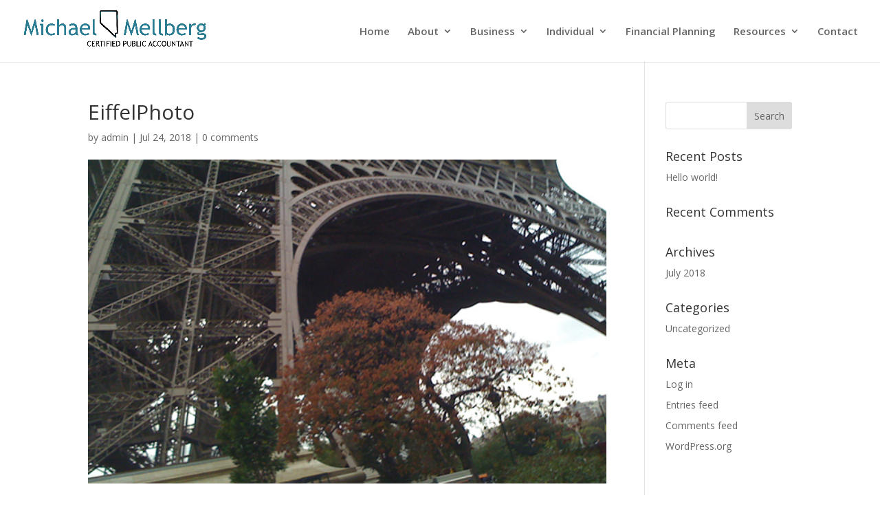

--- FILE ---
content_type: text/javascript; charset=utf-8
request_url: https://api.getdrip.com/client/track?url=https%3A%2F%2Fmellbergcpa.com%2Festates%2Fattachment%2Feiffelphoto%2F&visitor_uuid=21320daf14b7414093ec79fdbdcad804&_action=Visited%20a%20page&source=drip&drip_account_id=3758885&callback=Drip_863571612
body_size: -165
content:
Drip_863571612({ success: true, visitor_uuid: "21320daf14b7414093ec79fdbdcad804", anonymous: true });

--- FILE ---
content_type: text/javascript; charset=utf-8
request_url: https://api.getdrip.com/client/events/visit?drip_account_id=3758885&referrer=&url=https%3A%2F%2Fmellbergcpa.com%2Festates%2Fattachment%2Feiffelphoto%2F&domain=mellbergcpa.com&time_zone=UTC&enable_third_party_cookies=f&callback=Drip_483886423
body_size: -181
content:
Drip_483886423({ success: true, visitor_uuid: "21320daf14b7414093ec79fdbdcad804" });